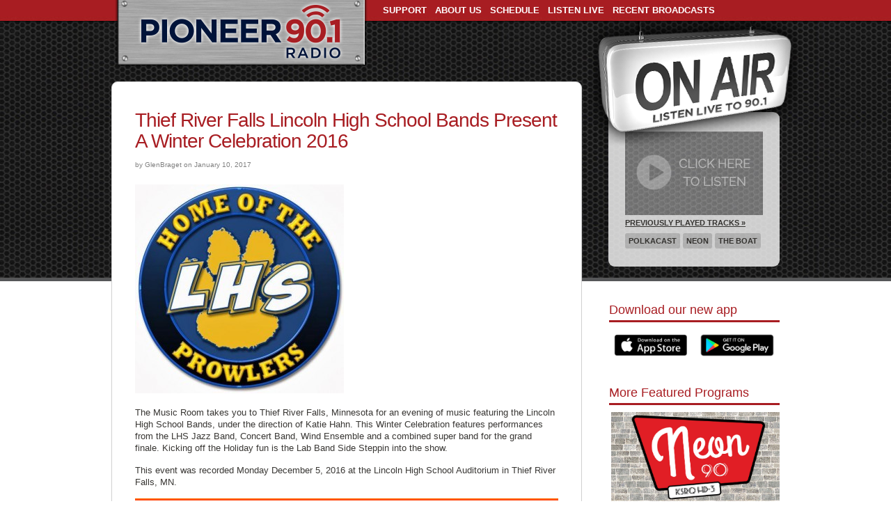

--- FILE ---
content_type: text/html; charset=UTF-8
request_url: https://www.radionorthland.org/musicroom/thief-river-falls-lincoln-high-school-bands-present-a-winter-celebration-2016/
body_size: 15730
content:



<!doctype html>
<!--[if lt IE 7 ]> <html lang="en" class="no-js ie6"> <![endif]-->
<!--[if IE 7 ]>    <html lang="en" class="no-js ie7"> <![endif]-->
<!--[if IE 8 ]>    <html lang="en" class="no-js ie8"> <![endif]-->
<!--[if IE 9 ]>    <html lang="en" class="no-js ie9"> <![endif]-->
<!--[if (gt IE 9)|!(IE)]><!--> <html lang="en" class="no-js"> <!--<![endif]-->
<head>
<meta charset="UTF-8">
	<meta http-equiv="X-UA-Compatible" content="IE=edge,chrome=1">

	<title>Pioneer 90.1 Radio &raquo; Thief River Falls Lincoln High School Bands Present A Winter Celebration 2016</title>	
	<meta name="generator" content="WordPress 6.5.7" /> <!-- leave this for stats please -->
	<meta name="viewport" content="width=device-width, initial-scale=1.0">
	
	<link rel="stylesheet" href="https://www.radionorthland.org/wp-content/themes/pioneer-mobile/style.css" type="text/css" media="screen" />
	<script src="https://www.radionorthland.org/wp-content/themes/pioneer-mobile/js/libs/modernizr-1.7.min.js"></script>
	<link rel="alternate" type="application/rss+xml" title="RSS 2.0" href="https://www.radionorthland.org/feed/" />
	<link rel="alternate" type="text/xml" title="RSS .92" href="https://www.radionorthland.org/feed/rss/" />
	<link rel="alternate" type="application/atom+xml" title="Atom 0.3" href="https://www.radionorthland.org/feed/atom/" />
	<!--<link rel="Shortcut Icon" href="https://www.radionorthland.org/wp-content/themes/pioneer-mobile/favicon.ico" type="image/x-icon" />	-->
	<link rel="pingback" href="https://www.radionorthland.org/xmlrpc.php" />
    	<link rel='archives' title='October 2024' href='https://www.radionorthland.org/2024/10/' />
	<link rel='archives' title='September 2024' href='https://www.radionorthland.org/2024/09/' />
	<link rel='archives' title='August 2024' href='https://www.radionorthland.org/2024/08/' />
	<link rel='archives' title='July 2024' href='https://www.radionorthland.org/2024/07/' />
	<link rel='archives' title='May 2024' href='https://www.radionorthland.org/2024/05/' />
	<link rel='archives' title='April 2024' href='https://www.radionorthland.org/2024/04/' />
	<link rel='archives' title='February 2024' href='https://www.radionorthland.org/2024/02/' />
	<link rel='archives' title='December 2023' href='https://www.radionorthland.org/2023/12/' />
	<link rel='archives' title='November 2023' href='https://www.radionorthland.org/2023/11/' />
	<link rel='archives' title='May 2023' href='https://www.radionorthland.org/2023/05/' />
	<link rel='archives' title='March 2023' href='https://www.radionorthland.org/2023/03/' />
	<link rel='archives' title='December 2022' href='https://www.radionorthland.org/2022/12/' />
	<link rel='archives' title='November 2022' href='https://www.radionorthland.org/2022/11/' />
	<link rel='archives' title='August 2022' href='https://www.radionorthland.org/2022/08/' />
	<link rel='archives' title='July 2022' href='https://www.radionorthland.org/2022/07/' />
	<link rel='archives' title='June 2022' href='https://www.radionorthland.org/2022/06/' />
	<link rel='archives' title='May 2022' href='https://www.radionorthland.org/2022/05/' />
	<link rel='archives' title='April 2022' href='https://www.radionorthland.org/2022/04/' />
	<link rel='archives' title='March 2022' href='https://www.radionorthland.org/2022/03/' />
	<link rel='archives' title='February 2022' href='https://www.radionorthland.org/2022/02/' />
	<link rel='archives' title='January 2022' href='https://www.radionorthland.org/2022/01/' />
	<link rel='archives' title='November 2021' href='https://www.radionorthland.org/2021/11/' />
	<link rel='archives' title='September 2021' href='https://www.radionorthland.org/2021/09/' />
	<link rel='archives' title='August 2021' href='https://www.radionorthland.org/2021/08/' />
	<link rel='archives' title='July 2021' href='https://www.radionorthland.org/2021/07/' />
	<link rel='archives' title='June 2021' href='https://www.radionorthland.org/2021/06/' />
	<link rel='archives' title='May 2021' href='https://www.radionorthland.org/2021/05/' />
	<link rel='archives' title='April 2021' href='https://www.radionorthland.org/2021/04/' />
	<link rel='archives' title='March 2021' href='https://www.radionorthland.org/2021/03/' />
	<link rel='archives' title='February 2021' href='https://www.radionorthland.org/2021/02/' />
	<link rel='archives' title='January 2021' href='https://www.radionorthland.org/2021/01/' />
	<link rel='archives' title='December 2020' href='https://www.radionorthland.org/2020/12/' />
	<link rel='archives' title='November 2020' href='https://www.radionorthland.org/2020/11/' />
	<link rel='archives' title='October 2020' href='https://www.radionorthland.org/2020/10/' />
	<link rel='archives' title='September 2020' href='https://www.radionorthland.org/2020/09/' />
	<link rel='archives' title='August 2020' href='https://www.radionorthland.org/2020/08/' />
	<link rel='archives' title='July 2020' href='https://www.radionorthland.org/2020/07/' />
	<link rel='archives' title='June 2020' href='https://www.radionorthland.org/2020/06/' />
	<link rel='archives' title='April 2020' href='https://www.radionorthland.org/2020/04/' />
	<link rel='archives' title='February 2020' href='https://www.radionorthland.org/2020/02/' />
	<link rel='archives' title='January 2020' href='https://www.radionorthland.org/2020/01/' />
	<link rel='archives' title='November 2019' href='https://www.radionorthland.org/2019/11/' />
	<link rel='archives' title='October 2019' href='https://www.radionorthland.org/2019/10/' />
	<link rel='archives' title='July 2019' href='https://www.radionorthland.org/2019/07/' />
	<link rel='archives' title='June 2019' href='https://www.radionorthland.org/2019/06/' />
	<link rel='archives' title='May 2019' href='https://www.radionorthland.org/2019/05/' />
	<link rel='archives' title='April 2019' href='https://www.radionorthland.org/2019/04/' />
	<link rel='archives' title='March 2019' href='https://www.radionorthland.org/2019/03/' />
	<link rel='archives' title='February 2019' href='https://www.radionorthland.org/2019/02/' />
	<link rel='archives' title='January 2019' href='https://www.radionorthland.org/2019/01/' />
	<link rel='archives' title='December 2018' href='https://www.radionorthland.org/2018/12/' />
	<link rel='archives' title='November 2018' href='https://www.radionorthland.org/2018/11/' />
	<link rel='archives' title='October 2018' href='https://www.radionorthland.org/2018/10/' />
	<link rel='archives' title='September 2018' href='https://www.radionorthland.org/2018/09/' />
	<link rel='archives' title='August 2018' href='https://www.radionorthland.org/2018/08/' />
	<link rel='archives' title='July 2018' href='https://www.radionorthland.org/2018/07/' />
	<link rel='archives' title='June 2018' href='https://www.radionorthland.org/2018/06/' />
	<link rel='archives' title='May 2018' href='https://www.radionorthland.org/2018/05/' />
	<link rel='archives' title='April 2018' href='https://www.radionorthland.org/2018/04/' />
	<link rel='archives' title='March 2018' href='https://www.radionorthland.org/2018/03/' />
	<link rel='archives' title='February 2018' href='https://www.radionorthland.org/2018/02/' />
	<link rel='archives' title='January 2018' href='https://www.radionorthland.org/2018/01/' />
	<link rel='archives' title='December 2017' href='https://www.radionorthland.org/2017/12/' />
	<link rel='archives' title='November 2017' href='https://www.radionorthland.org/2017/11/' />
	<link rel='archives' title='October 2017' href='https://www.radionorthland.org/2017/10/' />
	<link rel='archives' title='September 2017' href='https://www.radionorthland.org/2017/09/' />
	<link rel='archives' title='August 2017' href='https://www.radionorthland.org/2017/08/' />
	<link rel='archives' title='July 2017' href='https://www.radionorthland.org/2017/07/' />
	<link rel='archives' title='June 2017' href='https://www.radionorthland.org/2017/06/' />
	<link rel='archives' title='May 2017' href='https://www.radionorthland.org/2017/05/' />
	<link rel='archives' title='April 2017' href='https://www.radionorthland.org/2017/04/' />
	<link rel='archives' title='March 2017' href='https://www.radionorthland.org/2017/03/' />
	<link rel='archives' title='February 2017' href='https://www.radionorthland.org/2017/02/' />
	<link rel='archives' title='January 2017' href='https://www.radionorthland.org/2017/01/' />
	<link rel='archives' title='December 2016' href='https://www.radionorthland.org/2016/12/' />
	<link rel='archives' title='November 2016' href='https://www.radionorthland.org/2016/11/' />
	<link rel='archives' title='October 2016' href='https://www.radionorthland.org/2016/10/' />
	<link rel='archives' title='September 2016' href='https://www.radionorthland.org/2016/09/' />
	<link rel='archives' title='August 2016' href='https://www.radionorthland.org/2016/08/' />
	<link rel='archives' title='July 2016' href='https://www.radionorthland.org/2016/07/' />
	<link rel='archives' title='June 2016' href='https://www.radionorthland.org/2016/06/' />
	<link rel='archives' title='May 2016' href='https://www.radionorthland.org/2016/05/' />
	<link rel='archives' title='April 2016' href='https://www.radionorthland.org/2016/04/' />
	<link rel='archives' title='March 2016' href='https://www.radionorthland.org/2016/03/' />
	<link rel='archives' title='February 2016' href='https://www.radionorthland.org/2016/02/' />
	<link rel='archives' title='January 2016' href='https://www.radionorthland.org/2016/01/' />
	<link rel='archives' title='December 2015' href='https://www.radionorthland.org/2015/12/' />
	<link rel='archives' title='November 2015' href='https://www.radionorthland.org/2015/11/' />
	<link rel='archives' title='October 2015' href='https://www.radionorthland.org/2015/10/' />
	<link rel='archives' title='September 2015' href='https://www.radionorthland.org/2015/09/' />
	<link rel='archives' title='August 2015' href='https://www.radionorthland.org/2015/08/' />
	<link rel='archives' title='July 2015' href='https://www.radionorthland.org/2015/07/' />
	<link rel='archives' title='June 2015' href='https://www.radionorthland.org/2015/06/' />
	<link rel='archives' title='May 2015' href='https://www.radionorthland.org/2015/05/' />
	<link rel='archives' title='April 2015' href='https://www.radionorthland.org/2015/04/' />
	<link rel='archives' title='March 2015' href='https://www.radionorthland.org/2015/03/' />
	<link rel='archives' title='February 2015' href='https://www.radionorthland.org/2015/02/' />
	<link rel='archives' title='January 2015' href='https://www.radionorthland.org/2015/01/' />
	<link rel='archives' title='December 2014' href='https://www.radionorthland.org/2014/12/' />
	<link rel='archives' title='November 2014' href='https://www.radionorthland.org/2014/11/' />
	<link rel='archives' title='October 2014' href='https://www.radionorthland.org/2014/10/' />
	<link rel='archives' title='September 2014' href='https://www.radionorthland.org/2014/09/' />
	<link rel='archives' title='August 2014' href='https://www.radionorthland.org/2014/08/' />
	<link rel='archives' title='July 2014' href='https://www.radionorthland.org/2014/07/' />
	<link rel='archives' title='June 2014' href='https://www.radionorthland.org/2014/06/' />
	<link rel='archives' title='May 2014' href='https://www.radionorthland.org/2014/05/' />
	<link rel='archives' title='April 2014' href='https://www.radionorthland.org/2014/04/' />
	<link rel='archives' title='March 2014' href='https://www.radionorthland.org/2014/03/' />
	<link rel='archives' title='February 2014' href='https://www.radionorthland.org/2014/02/' />
	<link rel='archives' title='January 2014' href='https://www.radionorthland.org/2014/01/' />
	<link rel='archives' title='December 2013' href='https://www.radionorthland.org/2013/12/' />
	<link rel='archives' title='November 2013' href='https://www.radionorthland.org/2013/11/' />
	<link rel='archives' title='October 2013' href='https://www.radionorthland.org/2013/10/' />
	<link rel='archives' title='September 2013' href='https://www.radionorthland.org/2013/09/' />
	<link rel='archives' title='August 2013' href='https://www.radionorthland.org/2013/08/' />
	<link rel='archives' title='July 2013' href='https://www.radionorthland.org/2013/07/' />
	<link rel='archives' title='June 2013' href='https://www.radionorthland.org/2013/06/' />
	<link rel='archives' title='May 2013' href='https://www.radionorthland.org/2013/05/' />
	<link rel='archives' title='April 2013' href='https://www.radionorthland.org/2013/04/' />
	<link rel='archives' title='March 2013' href='https://www.radionorthland.org/2013/03/' />
	<link rel='archives' title='February 2013' href='https://www.radionorthland.org/2013/02/' />
	<link rel='archives' title='January 2013' href='https://www.radionorthland.org/2013/01/' />
	<link rel='archives' title='December 2012' href='https://www.radionorthland.org/2012/12/' />
	<link rel='archives' title='November 2012' href='https://www.radionorthland.org/2012/11/' />
	<link rel='archives' title='October 2012' href='https://www.radionorthland.org/2012/10/' />
	<link rel='archives' title='September 2012' href='https://www.radionorthland.org/2012/09/' />
	<link rel='archives' title='August 2012' href='https://www.radionorthland.org/2012/08/' />
	<link rel='archives' title='July 2012' href='https://www.radionorthland.org/2012/07/' />
	<link rel='archives' title='June 2012' href='https://www.radionorthland.org/2012/06/' />
	<link rel='archives' title='May 2012' href='https://www.radionorthland.org/2012/05/' />
	<link rel='archives' title='April 2012' href='https://www.radionorthland.org/2012/04/' />
	<link rel='archives' title='March 2012' href='https://www.radionorthland.org/2012/03/' />
	<link rel='archives' title='February 2012' href='https://www.radionorthland.org/2012/02/' />
	<link rel='archives' title='January 2012' href='https://www.radionorthland.org/2012/01/' />
	<link rel='archives' title='December 2011' href='https://www.radionorthland.org/2011/12/' />
	<link rel='archives' title='November 2011' href='https://www.radionorthland.org/2011/11/' />
	<link rel='archives' title='October 2011' href='https://www.radionorthland.org/2011/10/' />
	<link rel='archives' title='September 2011' href='https://www.radionorthland.org/2011/09/' />
	<link rel='archives' title='August 2011' href='https://www.radionorthland.org/2011/08/' />
	<link rel='archives' title='June 2011' href='https://www.radionorthland.org/2011/06/' />
	<link rel='archives' title='April 2011' href='https://www.radionorthland.org/2011/04/' />
	<link rel='archives' title='December 2010' href='https://www.radionorthland.org/2010/12/' />
	<link rel='archives' title='June 2010' href='https://www.radionorthland.org/2010/06/' />
	<link rel='archives' title='May 2010' href='https://www.radionorthland.org/2010/05/' />
	<link rel='archives' title='December 2009' href='https://www.radionorthland.org/2009/12/' />
    
    <!--<script src="https://ajax.googleapis.com/ajax/libs/jquery/1.9.1/jquery.min.js"></script>
    <link rel="stylesheet" href="https://www.jacklmoore.com/colorbox/example1/colorbox.css" />
<link rel="stylesheet" href="https://www.radionorthland.org/popup/css/screen.css" />
<script src="https://www.jacklmoore.com/colorbox/jquery.colorbox.js"></script>
<script src="https://www.radionorthland.org/popup/js/popup2.js">-->

	<meta name='robots' content='max-image-preview:large' />
<link rel='dns-prefetch' href='//www.radionorthland.org' />
<link rel="alternate" type="application/rss+xml" title="Pioneer 90.1 Radio &raquo; Thief River Falls Lincoln High School Bands Present A Winter Celebration 2016 Comments Feed" href="https://www.radionorthland.org/musicroom/thief-river-falls-lincoln-high-school-bands-present-a-winter-celebration-2016/feed/" />
		<!-- This site uses the Google Analytics by MonsterInsights plugin v9.11.1 - Using Analytics tracking - https://www.monsterinsights.com/ -->
							<script src="//www.googletagmanager.com/gtag/js?id=G-2J24F9MXV7"  data-cfasync="false" data-wpfc-render="false" type="text/javascript" async></script>
			<script data-cfasync="false" data-wpfc-render="false" type="text/javascript">
				var mi_version = '9.11.1';
				var mi_track_user = true;
				var mi_no_track_reason = '';
								var MonsterInsightsDefaultLocations = {"page_location":"https:\/\/www.radionorthland.org\/musicroom\/thief-river-falls-lincoln-high-school-bands-present-a-winter-celebration-2016\/"};
								if ( typeof MonsterInsightsPrivacyGuardFilter === 'function' ) {
					var MonsterInsightsLocations = (typeof MonsterInsightsExcludeQuery === 'object') ? MonsterInsightsPrivacyGuardFilter( MonsterInsightsExcludeQuery ) : MonsterInsightsPrivacyGuardFilter( MonsterInsightsDefaultLocations );
				} else {
					var MonsterInsightsLocations = (typeof MonsterInsightsExcludeQuery === 'object') ? MonsterInsightsExcludeQuery : MonsterInsightsDefaultLocations;
				}

								var disableStrs = [
										'ga-disable-G-2J24F9MXV7',
									];

				/* Function to detect opted out users */
				function __gtagTrackerIsOptedOut() {
					for (var index = 0; index < disableStrs.length; index++) {
						if (document.cookie.indexOf(disableStrs[index] + '=true') > -1) {
							return true;
						}
					}

					return false;
				}

				/* Disable tracking if the opt-out cookie exists. */
				if (__gtagTrackerIsOptedOut()) {
					for (var index = 0; index < disableStrs.length; index++) {
						window[disableStrs[index]] = true;
					}
				}

				/* Opt-out function */
				function __gtagTrackerOptout() {
					for (var index = 0; index < disableStrs.length; index++) {
						document.cookie = disableStrs[index] + '=true; expires=Thu, 31 Dec 2099 23:59:59 UTC; path=/';
						window[disableStrs[index]] = true;
					}
				}

				if ('undefined' === typeof gaOptout) {
					function gaOptout() {
						__gtagTrackerOptout();
					}
				}
								window.dataLayer = window.dataLayer || [];

				window.MonsterInsightsDualTracker = {
					helpers: {},
					trackers: {},
				};
				if (mi_track_user) {
					function __gtagDataLayer() {
						dataLayer.push(arguments);
					}

					function __gtagTracker(type, name, parameters) {
						if (!parameters) {
							parameters = {};
						}

						if (parameters.send_to) {
							__gtagDataLayer.apply(null, arguments);
							return;
						}

						if (type === 'event') {
														parameters.send_to = monsterinsights_frontend.v4_id;
							var hookName = name;
							if (typeof parameters['event_category'] !== 'undefined') {
								hookName = parameters['event_category'] + ':' + name;
							}

							if (typeof MonsterInsightsDualTracker.trackers[hookName] !== 'undefined') {
								MonsterInsightsDualTracker.trackers[hookName](parameters);
							} else {
								__gtagDataLayer('event', name, parameters);
							}
							
						} else {
							__gtagDataLayer.apply(null, arguments);
						}
					}

					__gtagTracker('js', new Date());
					__gtagTracker('set', {
						'developer_id.dZGIzZG': true,
											});
					if ( MonsterInsightsLocations.page_location ) {
						__gtagTracker('set', MonsterInsightsLocations);
					}
										__gtagTracker('config', 'G-2J24F9MXV7', {"forceSSL":"true","link_attribution":"true"} );
										window.gtag = __gtagTracker;										(function () {
						/* https://developers.google.com/analytics/devguides/collection/analyticsjs/ */
						/* ga and __gaTracker compatibility shim. */
						var noopfn = function () {
							return null;
						};
						var newtracker = function () {
							return new Tracker();
						};
						var Tracker = function () {
							return null;
						};
						var p = Tracker.prototype;
						p.get = noopfn;
						p.set = noopfn;
						p.send = function () {
							var args = Array.prototype.slice.call(arguments);
							args.unshift('send');
							__gaTracker.apply(null, args);
						};
						var __gaTracker = function () {
							var len = arguments.length;
							if (len === 0) {
								return;
							}
							var f = arguments[len - 1];
							if (typeof f !== 'object' || f === null || typeof f.hitCallback !== 'function') {
								if ('send' === arguments[0]) {
									var hitConverted, hitObject = false, action;
									if ('event' === arguments[1]) {
										if ('undefined' !== typeof arguments[3]) {
											hitObject = {
												'eventAction': arguments[3],
												'eventCategory': arguments[2],
												'eventLabel': arguments[4],
												'value': arguments[5] ? arguments[5] : 1,
											}
										}
									}
									if ('pageview' === arguments[1]) {
										if ('undefined' !== typeof arguments[2]) {
											hitObject = {
												'eventAction': 'page_view',
												'page_path': arguments[2],
											}
										}
									}
									if (typeof arguments[2] === 'object') {
										hitObject = arguments[2];
									}
									if (typeof arguments[5] === 'object') {
										Object.assign(hitObject, arguments[5]);
									}
									if ('undefined' !== typeof arguments[1].hitType) {
										hitObject = arguments[1];
										if ('pageview' === hitObject.hitType) {
											hitObject.eventAction = 'page_view';
										}
									}
									if (hitObject) {
										action = 'timing' === arguments[1].hitType ? 'timing_complete' : hitObject.eventAction;
										hitConverted = mapArgs(hitObject);
										__gtagTracker('event', action, hitConverted);
									}
								}
								return;
							}

							function mapArgs(args) {
								var arg, hit = {};
								var gaMap = {
									'eventCategory': 'event_category',
									'eventAction': 'event_action',
									'eventLabel': 'event_label',
									'eventValue': 'event_value',
									'nonInteraction': 'non_interaction',
									'timingCategory': 'event_category',
									'timingVar': 'name',
									'timingValue': 'value',
									'timingLabel': 'event_label',
									'page': 'page_path',
									'location': 'page_location',
									'title': 'page_title',
									'referrer' : 'page_referrer',
								};
								for (arg in args) {
																		if (!(!args.hasOwnProperty(arg) || !gaMap.hasOwnProperty(arg))) {
										hit[gaMap[arg]] = args[arg];
									} else {
										hit[arg] = args[arg];
									}
								}
								return hit;
							}

							try {
								f.hitCallback();
							} catch (ex) {
							}
						};
						__gaTracker.create = newtracker;
						__gaTracker.getByName = newtracker;
						__gaTracker.getAll = function () {
							return [];
						};
						__gaTracker.remove = noopfn;
						__gaTracker.loaded = true;
						window['__gaTracker'] = __gaTracker;
					})();
									} else {
										console.log("");
					(function () {
						function __gtagTracker() {
							return null;
						}

						window['__gtagTracker'] = __gtagTracker;
						window['gtag'] = __gtagTracker;
					})();
									}
			</script>
							<!-- / Google Analytics by MonsterInsights -->
		<script type="text/javascript">
/* <![CDATA[ */
window._wpemojiSettings = {"baseUrl":"https:\/\/s.w.org\/images\/core\/emoji\/15.0.3\/72x72\/","ext":".png","svgUrl":"https:\/\/s.w.org\/images\/core\/emoji\/15.0.3\/svg\/","svgExt":".svg","source":{"concatemoji":"https:\/\/www.radionorthland.org\/wp-includes\/js\/wp-emoji-release.min.js?ver=6.5.7"}};
/*! This file is auto-generated */
!function(i,n){var o,s,e;function c(e){try{var t={supportTests:e,timestamp:(new Date).valueOf()};sessionStorage.setItem(o,JSON.stringify(t))}catch(e){}}function p(e,t,n){e.clearRect(0,0,e.canvas.width,e.canvas.height),e.fillText(t,0,0);var t=new Uint32Array(e.getImageData(0,0,e.canvas.width,e.canvas.height).data),r=(e.clearRect(0,0,e.canvas.width,e.canvas.height),e.fillText(n,0,0),new Uint32Array(e.getImageData(0,0,e.canvas.width,e.canvas.height).data));return t.every(function(e,t){return e===r[t]})}function u(e,t,n){switch(t){case"flag":return n(e,"\ud83c\udff3\ufe0f\u200d\u26a7\ufe0f","\ud83c\udff3\ufe0f\u200b\u26a7\ufe0f")?!1:!n(e,"\ud83c\uddfa\ud83c\uddf3","\ud83c\uddfa\u200b\ud83c\uddf3")&&!n(e,"\ud83c\udff4\udb40\udc67\udb40\udc62\udb40\udc65\udb40\udc6e\udb40\udc67\udb40\udc7f","\ud83c\udff4\u200b\udb40\udc67\u200b\udb40\udc62\u200b\udb40\udc65\u200b\udb40\udc6e\u200b\udb40\udc67\u200b\udb40\udc7f");case"emoji":return!n(e,"\ud83d\udc26\u200d\u2b1b","\ud83d\udc26\u200b\u2b1b")}return!1}function f(e,t,n){var r="undefined"!=typeof WorkerGlobalScope&&self instanceof WorkerGlobalScope?new OffscreenCanvas(300,150):i.createElement("canvas"),a=r.getContext("2d",{willReadFrequently:!0}),o=(a.textBaseline="top",a.font="600 32px Arial",{});return e.forEach(function(e){o[e]=t(a,e,n)}),o}function t(e){var t=i.createElement("script");t.src=e,t.defer=!0,i.head.appendChild(t)}"undefined"!=typeof Promise&&(o="wpEmojiSettingsSupports",s=["flag","emoji"],n.supports={everything:!0,everythingExceptFlag:!0},e=new Promise(function(e){i.addEventListener("DOMContentLoaded",e,{once:!0})}),new Promise(function(t){var n=function(){try{var e=JSON.parse(sessionStorage.getItem(o));if("object"==typeof e&&"number"==typeof e.timestamp&&(new Date).valueOf()<e.timestamp+604800&&"object"==typeof e.supportTests)return e.supportTests}catch(e){}return null}();if(!n){if("undefined"!=typeof Worker&&"undefined"!=typeof OffscreenCanvas&&"undefined"!=typeof URL&&URL.createObjectURL&&"undefined"!=typeof Blob)try{var e="postMessage("+f.toString()+"("+[JSON.stringify(s),u.toString(),p.toString()].join(",")+"));",r=new Blob([e],{type:"text/javascript"}),a=new Worker(URL.createObjectURL(r),{name:"wpTestEmojiSupports"});return void(a.onmessage=function(e){c(n=e.data),a.terminate(),t(n)})}catch(e){}c(n=f(s,u,p))}t(n)}).then(function(e){for(var t in e)n.supports[t]=e[t],n.supports.everything=n.supports.everything&&n.supports[t],"flag"!==t&&(n.supports.everythingExceptFlag=n.supports.everythingExceptFlag&&n.supports[t]);n.supports.everythingExceptFlag=n.supports.everythingExceptFlag&&!n.supports.flag,n.DOMReady=!1,n.readyCallback=function(){n.DOMReady=!0}}).then(function(){return e}).then(function(){var e;n.supports.everything||(n.readyCallback(),(e=n.source||{}).concatemoji?t(e.concatemoji):e.wpemoji&&e.twemoji&&(t(e.twemoji),t(e.wpemoji)))}))}((window,document),window._wpemojiSettings);
/* ]]> */
</script>
<style id='wp-emoji-styles-inline-css' type='text/css'>

	img.wp-smiley, img.emoji {
		display: inline !important;
		border: none !important;
		box-shadow: none !important;
		height: 1em !important;
		width: 1em !important;
		margin: 0 0.07em !important;
		vertical-align: -0.1em !important;
		background: none !important;
		padding: 0 !important;
	}
</style>
<link rel='stylesheet' id='wp-block-library-css' href='https://www.radionorthland.org/wp-includes/css/dist/block-library/style.min.css?ver=6.5.7' type='text/css' media='all' />
<style id='classic-theme-styles-inline-css' type='text/css'>
/*! This file is auto-generated */
.wp-block-button__link{color:#fff;background-color:#32373c;border-radius:9999px;box-shadow:none;text-decoration:none;padding:calc(.667em + 2px) calc(1.333em + 2px);font-size:1.125em}.wp-block-file__button{background:#32373c;color:#fff;text-decoration:none}
</style>
<style id='global-styles-inline-css' type='text/css'>
body{--wp--preset--color--black: #000000;--wp--preset--color--cyan-bluish-gray: #abb8c3;--wp--preset--color--white: #ffffff;--wp--preset--color--pale-pink: #f78da7;--wp--preset--color--vivid-red: #cf2e2e;--wp--preset--color--luminous-vivid-orange: #ff6900;--wp--preset--color--luminous-vivid-amber: #fcb900;--wp--preset--color--light-green-cyan: #7bdcb5;--wp--preset--color--vivid-green-cyan: #00d084;--wp--preset--color--pale-cyan-blue: #8ed1fc;--wp--preset--color--vivid-cyan-blue: #0693e3;--wp--preset--color--vivid-purple: #9b51e0;--wp--preset--gradient--vivid-cyan-blue-to-vivid-purple: linear-gradient(135deg,rgba(6,147,227,1) 0%,rgb(155,81,224) 100%);--wp--preset--gradient--light-green-cyan-to-vivid-green-cyan: linear-gradient(135deg,rgb(122,220,180) 0%,rgb(0,208,130) 100%);--wp--preset--gradient--luminous-vivid-amber-to-luminous-vivid-orange: linear-gradient(135deg,rgba(252,185,0,1) 0%,rgba(255,105,0,1) 100%);--wp--preset--gradient--luminous-vivid-orange-to-vivid-red: linear-gradient(135deg,rgba(255,105,0,1) 0%,rgb(207,46,46) 100%);--wp--preset--gradient--very-light-gray-to-cyan-bluish-gray: linear-gradient(135deg,rgb(238,238,238) 0%,rgb(169,184,195) 100%);--wp--preset--gradient--cool-to-warm-spectrum: linear-gradient(135deg,rgb(74,234,220) 0%,rgb(151,120,209) 20%,rgb(207,42,186) 40%,rgb(238,44,130) 60%,rgb(251,105,98) 80%,rgb(254,248,76) 100%);--wp--preset--gradient--blush-light-purple: linear-gradient(135deg,rgb(255,206,236) 0%,rgb(152,150,240) 100%);--wp--preset--gradient--blush-bordeaux: linear-gradient(135deg,rgb(254,205,165) 0%,rgb(254,45,45) 50%,rgb(107,0,62) 100%);--wp--preset--gradient--luminous-dusk: linear-gradient(135deg,rgb(255,203,112) 0%,rgb(199,81,192) 50%,rgb(65,88,208) 100%);--wp--preset--gradient--pale-ocean: linear-gradient(135deg,rgb(255,245,203) 0%,rgb(182,227,212) 50%,rgb(51,167,181) 100%);--wp--preset--gradient--electric-grass: linear-gradient(135deg,rgb(202,248,128) 0%,rgb(113,206,126) 100%);--wp--preset--gradient--midnight: linear-gradient(135deg,rgb(2,3,129) 0%,rgb(40,116,252) 100%);--wp--preset--font-size--small: 13px;--wp--preset--font-size--medium: 20px;--wp--preset--font-size--large: 36px;--wp--preset--font-size--x-large: 42px;--wp--preset--spacing--20: 0.44rem;--wp--preset--spacing--30: 0.67rem;--wp--preset--spacing--40: 1rem;--wp--preset--spacing--50: 1.5rem;--wp--preset--spacing--60: 2.25rem;--wp--preset--spacing--70: 3.38rem;--wp--preset--spacing--80: 5.06rem;--wp--preset--shadow--natural: 6px 6px 9px rgba(0, 0, 0, 0.2);--wp--preset--shadow--deep: 12px 12px 50px rgba(0, 0, 0, 0.4);--wp--preset--shadow--sharp: 6px 6px 0px rgba(0, 0, 0, 0.2);--wp--preset--shadow--outlined: 6px 6px 0px -3px rgba(255, 255, 255, 1), 6px 6px rgba(0, 0, 0, 1);--wp--preset--shadow--crisp: 6px 6px 0px rgba(0, 0, 0, 1);}:where(.is-layout-flex){gap: 0.5em;}:where(.is-layout-grid){gap: 0.5em;}body .is-layout-flex{display: flex;}body .is-layout-flex{flex-wrap: wrap;align-items: center;}body .is-layout-flex > *{margin: 0;}body .is-layout-grid{display: grid;}body .is-layout-grid > *{margin: 0;}:where(.wp-block-columns.is-layout-flex){gap: 2em;}:where(.wp-block-columns.is-layout-grid){gap: 2em;}:where(.wp-block-post-template.is-layout-flex){gap: 1.25em;}:where(.wp-block-post-template.is-layout-grid){gap: 1.25em;}.has-black-color{color: var(--wp--preset--color--black) !important;}.has-cyan-bluish-gray-color{color: var(--wp--preset--color--cyan-bluish-gray) !important;}.has-white-color{color: var(--wp--preset--color--white) !important;}.has-pale-pink-color{color: var(--wp--preset--color--pale-pink) !important;}.has-vivid-red-color{color: var(--wp--preset--color--vivid-red) !important;}.has-luminous-vivid-orange-color{color: var(--wp--preset--color--luminous-vivid-orange) !important;}.has-luminous-vivid-amber-color{color: var(--wp--preset--color--luminous-vivid-amber) !important;}.has-light-green-cyan-color{color: var(--wp--preset--color--light-green-cyan) !important;}.has-vivid-green-cyan-color{color: var(--wp--preset--color--vivid-green-cyan) !important;}.has-pale-cyan-blue-color{color: var(--wp--preset--color--pale-cyan-blue) !important;}.has-vivid-cyan-blue-color{color: var(--wp--preset--color--vivid-cyan-blue) !important;}.has-vivid-purple-color{color: var(--wp--preset--color--vivid-purple) !important;}.has-black-background-color{background-color: var(--wp--preset--color--black) !important;}.has-cyan-bluish-gray-background-color{background-color: var(--wp--preset--color--cyan-bluish-gray) !important;}.has-white-background-color{background-color: var(--wp--preset--color--white) !important;}.has-pale-pink-background-color{background-color: var(--wp--preset--color--pale-pink) !important;}.has-vivid-red-background-color{background-color: var(--wp--preset--color--vivid-red) !important;}.has-luminous-vivid-orange-background-color{background-color: var(--wp--preset--color--luminous-vivid-orange) !important;}.has-luminous-vivid-amber-background-color{background-color: var(--wp--preset--color--luminous-vivid-amber) !important;}.has-light-green-cyan-background-color{background-color: var(--wp--preset--color--light-green-cyan) !important;}.has-vivid-green-cyan-background-color{background-color: var(--wp--preset--color--vivid-green-cyan) !important;}.has-pale-cyan-blue-background-color{background-color: var(--wp--preset--color--pale-cyan-blue) !important;}.has-vivid-cyan-blue-background-color{background-color: var(--wp--preset--color--vivid-cyan-blue) !important;}.has-vivid-purple-background-color{background-color: var(--wp--preset--color--vivid-purple) !important;}.has-black-border-color{border-color: var(--wp--preset--color--black) !important;}.has-cyan-bluish-gray-border-color{border-color: var(--wp--preset--color--cyan-bluish-gray) !important;}.has-white-border-color{border-color: var(--wp--preset--color--white) !important;}.has-pale-pink-border-color{border-color: var(--wp--preset--color--pale-pink) !important;}.has-vivid-red-border-color{border-color: var(--wp--preset--color--vivid-red) !important;}.has-luminous-vivid-orange-border-color{border-color: var(--wp--preset--color--luminous-vivid-orange) !important;}.has-luminous-vivid-amber-border-color{border-color: var(--wp--preset--color--luminous-vivid-amber) !important;}.has-light-green-cyan-border-color{border-color: var(--wp--preset--color--light-green-cyan) !important;}.has-vivid-green-cyan-border-color{border-color: var(--wp--preset--color--vivid-green-cyan) !important;}.has-pale-cyan-blue-border-color{border-color: var(--wp--preset--color--pale-cyan-blue) !important;}.has-vivid-cyan-blue-border-color{border-color: var(--wp--preset--color--vivid-cyan-blue) !important;}.has-vivid-purple-border-color{border-color: var(--wp--preset--color--vivid-purple) !important;}.has-vivid-cyan-blue-to-vivid-purple-gradient-background{background: var(--wp--preset--gradient--vivid-cyan-blue-to-vivid-purple) !important;}.has-light-green-cyan-to-vivid-green-cyan-gradient-background{background: var(--wp--preset--gradient--light-green-cyan-to-vivid-green-cyan) !important;}.has-luminous-vivid-amber-to-luminous-vivid-orange-gradient-background{background: var(--wp--preset--gradient--luminous-vivid-amber-to-luminous-vivid-orange) !important;}.has-luminous-vivid-orange-to-vivid-red-gradient-background{background: var(--wp--preset--gradient--luminous-vivid-orange-to-vivid-red) !important;}.has-very-light-gray-to-cyan-bluish-gray-gradient-background{background: var(--wp--preset--gradient--very-light-gray-to-cyan-bluish-gray) !important;}.has-cool-to-warm-spectrum-gradient-background{background: var(--wp--preset--gradient--cool-to-warm-spectrum) !important;}.has-blush-light-purple-gradient-background{background: var(--wp--preset--gradient--blush-light-purple) !important;}.has-blush-bordeaux-gradient-background{background: var(--wp--preset--gradient--blush-bordeaux) !important;}.has-luminous-dusk-gradient-background{background: var(--wp--preset--gradient--luminous-dusk) !important;}.has-pale-ocean-gradient-background{background: var(--wp--preset--gradient--pale-ocean) !important;}.has-electric-grass-gradient-background{background: var(--wp--preset--gradient--electric-grass) !important;}.has-midnight-gradient-background{background: var(--wp--preset--gradient--midnight) !important;}.has-small-font-size{font-size: var(--wp--preset--font-size--small) !important;}.has-medium-font-size{font-size: var(--wp--preset--font-size--medium) !important;}.has-large-font-size{font-size: var(--wp--preset--font-size--large) !important;}.has-x-large-font-size{font-size: var(--wp--preset--font-size--x-large) !important;}
.wp-block-navigation a:where(:not(.wp-element-button)){color: inherit;}
:where(.wp-block-post-template.is-layout-flex){gap: 1.25em;}:where(.wp-block-post-template.is-layout-grid){gap: 1.25em;}
:where(.wp-block-columns.is-layout-flex){gap: 2em;}:where(.wp-block-columns.is-layout-grid){gap: 2em;}
.wp-block-pullquote{font-size: 1.5em;line-height: 1.6;}
</style>
<link rel='stylesheet' id='contact-form-7-css' href='https://www.radionorthland.org/wp-content/plugins/contact-form-7/includes/css/styles.css?ver=5.9.4' type='text/css' media='all' />
<script type="text/javascript" src="https://www.radionorthland.org/wp-includes/js/jquery/jquery.min.js?ver=3.7.1" id="jquery-core-js"></script>
<script type="text/javascript" src="https://www.radionorthland.org/wp-includes/js/jquery/jquery-migrate.min.js?ver=3.4.1" id="jquery-migrate-js"></script>
<script type="text/javascript" src="https://www.radionorthland.org/wp-content/plugins/google-analytics-premium/assets/js/frontend-gtag.min.js?ver=9.11.1" id="monsterinsights-frontend-script-js" async="async" data-wp-strategy="async"></script>
<script data-cfasync="false" data-wpfc-render="false" type="text/javascript" id='monsterinsights-frontend-script-js-extra'>/* <![CDATA[ */
var monsterinsights_frontend = {"js_events_tracking":"true","download_extensions":"doc,pdf,ppt,zip,xls,docx,pptx,xlsx","inbound_paths":"[{\"path\":\"\\\/go\\\/\",\"label\":\"affiliate\"},{\"path\":\"\\\/recommend\\\/\",\"label\":\"affiliate\"}]","home_url":"https:\/\/www.radionorthland.org","hash_tracking":"false","v4_id":"G-2J24F9MXV7"};/* ]]> */
</script>
<link rel="https://api.w.org/" href="https://www.radionorthland.org/wp-json/" /><link rel="alternate" type="application/json" href="https://www.radionorthland.org/wp-json/wp/v2/posts/7902" /><link rel="EditURI" type="application/rsd+xml" title="RSD" href="https://www.radionorthland.org/xmlrpc.php?rsd" />
<meta name="generator" content="WordPress 6.5.7" />
<link rel="canonical" href="https://www.radionorthland.org/musicroom/thief-river-falls-lincoln-high-school-bands-present-a-winter-celebration-2016/" />
<link rel='shortlink' href='https://www.radionorthland.org/?p=7902' />
<link rel="alternate" type="application/json+oembed" href="https://www.radionorthland.org/wp-json/oembed/1.0/embed?url=https%3A%2F%2Fwww.radionorthland.org%2Fmusicroom%2Fthief-river-falls-lincoln-high-school-bands-present-a-winter-celebration-2016%2F" />
<link rel="alternate" type="text/xml+oembed" href="https://www.radionorthland.org/wp-json/oembed/1.0/embed?url=https%3A%2F%2Fwww.radionorthland.org%2Fmusicroom%2Fthief-river-falls-lincoln-high-school-bands-present-a-winter-celebration-2016%2F&#038;format=xml" />
 
	
	<script type="text/javascript">

  var _gaq = _gaq || [];
  _gaq.push(['_setAccount', 'UA-25607986-1']);
  _gaq.push(['_trackPageview']);

  (function() {
    var ga = document.createElement('script'); ga.type = 'text/javascript'; ga.async = true;
    ga.src = ('https:' == document.location.protocol ? 'https://ssl' : 'https://www') + '.google-analytics.com/ga.js';
    var s = document.getElementsByTagName('script')[0]; s.parentNode.insertBefore(ga, s);
  })();

</script>

</head>

<body class="post-template-default single single-post postid-7902 single-format-standard" >

<div id="fb-root"></div>
<script>(function(d, s, id) {
  var js, fjs = d.getElementsByTagName(s)[0];
  if (d.getElementById(id)) return;
  js = d.createElement(s); js.id = id;
  js.src = "//connect.facebook.net/en_US/sdk.js#xfbml=1&version=v2.10&appId=249251171786266";
  fjs.parentNode.insertBefore(js, fjs);
}(document, 'script', 'facebook-jssdk'));</script>

		
<section class="wrap">
	<header id="header"> 
		<h1><a href="/">Pioneer 90.1 Radio</a></h1>
		
				
				
				
		<nav id="navigation"><section id="access" role="navigation">
          <div id="toggle"><img src="https://www.radionorthland.org/wp-content/themes/pioneer-mobile/images/menu.png" alt="Show" /></div>
<div id="popout"><div class="menu-header"><ul id="menu-main-navigation" class="menu"><li id="menu-item-3957" class="menu-item menu-item-type-custom menu-item-object-custom menu-item-has-children menu-item-3957"><a href="#">Support</a>
<ul class="sub-menu">
	<li id="menu-item-3983" class="menu-item menu-item-type-custom menu-item-object-custom menu-item-3983"><a href="https://www.radionorthland.org/wp-content/uploads/2021/05/2021-Donation-Form-3.pdf">Donate by Check</a></li>
	<li id="menu-item-3956" class="menu-item menu-item-type-post_type menu-item-object-page menu-item-3956"><a href="https://www.radionorthland.org/support/">Donate with Your Credit Card</a></li>
	<li id="menu-item-2044" class="menu-item menu-item-type-custom menu-item-object-custom menu-item-2044"><a href="https://www.radionorthland.org/wp-content/uploads/2013/05/Pioneer-90.1-Cover-Page.pdf">Business Underwriting</a></li>
	<li id="menu-item-2046" class="menu-item menu-item-type-custom menu-item-object-custom menu-item-2046"><a href="https://www.radionorthland.org/wp-content/uploads/2013/05/Pioneer-90.1-Underwriting-Overview.pdf">Underwriting Options</a></li>
</ul>
</li>
<li id="menu-item-3963" class="menu-item menu-item-type-custom menu-item-object-custom menu-item-has-children menu-item-3963"><a href="#">About Us</a>
<ul class="sub-menu">
	<li id="menu-item-84" class="menu-item menu-item-type-post_type menu-item-object-page menu-item-84"><a href="https://www.radionorthland.org/associations/">Associations</a></li>
	<li id="menu-item-1108" class="menu-item menu-item-type-post_type menu-item-object-page menu-item-1108"><a href="https://www.radionorthland.org/contact/">Contact</a></li>
	<li id="menu-item-1096" class="menu-item menu-item-type-custom menu-item-object-custom menu-item-1096"><a href="https://www.radionorthland.org/wp-content/uploads/2012/02/KSRQ-FM-Coverage-Map-3.pdf">Coverage Map</a></li>
	<li id="menu-item-4896" class="menu-item menu-item-type-custom menu-item-object-custom menu-item-has-children menu-item-4896"><a href="#">CPB Documentation</a>
	<ul class="sub-menu">
		<li id="menu-item-5951" class="menu-item menu-item-type-post_type menu-item-object-page menu-item-5951"><a href="https://www.radionorthland.org/station-seniorexecutive-management/">Station Senior/Executive Management</a></li>
		<li id="menu-item-5954" class="menu-item menu-item-type-post_type menu-item-object-page menu-item-5954"><a href="https://www.radionorthland.org/board-of-directors/">Board of Directors</a></li>
		<li id="menu-item-5957" class="menu-item menu-item-type-post_type menu-item-object-page menu-item-5957"><a href="https://www.radionorthland.org/community-advisory-board-members/">Pioneer Community Radio Board of Directors</a></li>
		<li id="menu-item-6444" class="menu-item menu-item-type-post_type menu-item-object-page menu-item-6444"><a href="https://www.radionorthland.org/annual-financial-reports/">Audited Financial Report &#038; Financial Summary Report</a></li>
		<li id="menu-item-10114" class="menu-item menu-item-type-post_type menu-item-object-page menu-item-10114"><a href="https://www.radionorthland.org/fy-2019-cpb-local-content-services-report/">Local Content &amp; Services Report</a></li>
		<li id="menu-item-9350" class="menu-item menu-item-type-post_type menu-item-object-page menu-item-9350"><a href="https://www.radionorthland.org/ksrq-cpb-diversity-statement-2018/">KSRQ CPB Diversity Statement</a></li>
	</ul>
</li>
	<li id="menu-item-10538" class="menu-item menu-item-type-custom menu-item-object-custom menu-item-10538"><a href="https://publicfiles.fcc.gov/fm-profile/ksrq/equal-employment-opportunity-records/">EEO</a></li>
	<li id="menu-item-421" class="menu-item menu-item-type-post_type menu-item-object-page menu-item-421"><a href="https://www.radionorthland.org/about-us/history/photo-album/">Photo Archives</a></li>
	<li id="menu-item-257" class="menu-item menu-item-type-post_type menu-item-object-page menu-item-257"><a href="https://www.radionorthland.org/about-us/history/">Station History</a></li>
	<li id="menu-item-9774" class="menu-item menu-item-type-post_type menu-item-object-page menu-item-9774"><a href="https://www.radionorthland.org/contact/">Contact</a></li>
</ul>
</li>
<li id="menu-item-3959" class="menu-item menu-item-type-post_type menu-item-object-page menu-item-3959"><a href="https://www.radionorthland.org/programs/">Schedule</a></li>
<li id="menu-item-85" class="menu-item menu-item-type-post_type menu-item-object-page menu-item-85"><a href="https://www.radionorthland.org/listen-live/">Listen Live</a></li>
<li id="menu-item-8944" class="menu-item menu-item-type-custom menu-item-object-custom menu-item-8944"><a href="https://pioneer901-studio.creek.org/archives/">Recent Broadcasts</a></li>
</ul></div></div>
		</section><section class="clearfix"></section>
		</nav>
		
				
		<section class="clearfix"></section>
	</header>
	
	<section id="rap">
		<section id="leftwrap">
	
		<section id="content">
		
		<!-- end header -->
	<section class="post" id="post-7902">
		<h1 class="storytitle"><a href="https://www.radionorthland.org/musicroom/thief-river-falls-lincoln-high-school-bands-present-a-winter-celebration-2016/" rel="bookmark">Thief River Falls Lincoln High School Bands Present A Winter Celebration 2016</a></h1>
		<section class="meta"><!--<a href="https://www.radionorthland.org/category/musicroom/" rel="category tag">The Music Room - High School Concerts</a>--> by GlenBraget on January 10, 2017 </section>	
		<article class="storycontent">
			 <section class="featuredimagesub">
</section>

<p><a href="https://www.radionorthland.org/wp-content/uploads/2017/01/rYWC5Sob.jpg"><img fetchpriority="high" decoding="async" src="https://www.radionorthland.org/wp-content/uploads/2017/01/rYWC5Sob-300x300.jpg" alt="rywc5sob" width="300" height="300" class="alignnone size-medium wp-image-7903" srcset="https://www.radionorthland.org/wp-content/uploads/2017/01/rYWC5Sob-300x300.jpg 300w, https://www.radionorthland.org/wp-content/uploads/2017/01/rYWC5Sob-150x150.jpg 150w, https://www.radionorthland.org/wp-content/uploads/2017/01/rYWC5Sob.jpg 512w" sizes="(max-width: 300px) 100vw, 300px" /></a></p>
<p>The Music Room takes you to Thief River Falls, Minnesota for an evening of music featuring the Lincoln High School Bands, under the direction of Katie Hahn. This Winter Celebration features performances from the LHS Jazz Band, Concert Band, Wind Ensemble and a combined super band for the grand finale. Kicking off the Holiday fun is the Lab Band Side Steppin into the show. </p>
<p>This event was recorded Monday December 5, 2016 at the Lincoln High School Auditorium in Thief River Falls, MN.</p>
<p><iframe title="Thief River Falls Lincoln High School Bands Present A Winter Celebration 2016 by radionorthland" width="500" height="400" scrolling="no" frameborder="no" src="https://w.soundcloud.com/player/?visual=true&#038;url=https%3A%2F%2Fapi.soundcloud.com%2Ftracks%2F301862785&#038;show_artwork=true&#038;maxheight=750&#038;maxwidth=500"></iframe></p>
		</article>
		<section class="feedback">
						<a href="https://www.radionorthland.org/musicroom/thief-river-falls-lincoln-high-school-bands-present-a-winter-celebration-2016/#respond">Comments (0)</a>		</section>
		
<section id="commentsbox">
<h2 id="comments">0 Comments 
			<a href="#postcomment" title="Leave a comment">&raquo;</a>
	</h2>

	<p>No comments yet.</p>

<p><a href="https://www.radionorthland.org/musicroom/thief-river-falls-lincoln-high-school-bands-present-a-winter-celebration-2016/feed/"><abbr title="Really Simple Syndication">RSS</abbr> feed for comments on this post.</a> 
	<a href="https://www.radionorthland.org/musicroom/thief-river-falls-lincoln-high-school-bands-present-a-winter-celebration-2016/trackback/" rel="trackback">TrackBack <abbr title="Uniform Resource Identifier">URI</abbr></a>
</p>

	<h2 id="postcomment">Leave a comment</h2>
			<form action="https://www.radionorthland.org/wp-comments-post.php" method="post" id="commentform">
					<p><input type="text" name="author" id="author" value="" size="22" tabindex="1" />
			<label for="author"><small>Name (required)</small></label></p>
			<p><input type="text" name="email" id="email" value="" size="22" tabindex="2" />
			<label for="email"><small>Mail (will not be published) (required)</small></label></p>
			<p><input type="text" name="url" id="url" value="" size="22" tabindex="3" />
			<label for="url"><small>Website</small></label></p>
				<!--<p><small><strong>XHTML:</strong> You can use these tags: &lt;a href=&quot;&quot; title=&quot;&quot;&gt; &lt;abbr title=&quot;&quot;&gt; &lt;acronym title=&quot;&quot;&gt; &lt;b&gt; &lt;blockquote cite=&quot;&quot;&gt; &lt;cite&gt; &lt;code&gt; &lt;del datetime=&quot;&quot;&gt; &lt;em&gt; &lt;i&gt; &lt;q cite=&quot;&quot;&gt; &lt;s&gt; &lt;strike&gt; &lt;strong&gt; </small></p>-->
		<p><textarea name="comment" id="comment" cols="100%" rows="10" tabindex="4"></textarea></p>
		<p><input name="submit" type="submit" id="submit" tabindex="5" value="Submit Comment" />
		<input type="hidden" name="comment_post_ID" value="7902" /></p>
		<p style="display: none;"><input type="hidden" id="akismet_comment_nonce" name="akismet_comment_nonce" value="b40a499d35" /></p><p style="display: none !important;" class="akismet-fields-container" data-prefix="ak_"><label>&#916;<textarea name="ak_hp_textarea" cols="45" rows="8" maxlength="100"></textarea></label><input type="hidden" id="ak_js_1" name="ak_js" value="109"/><script>document.getElementById( "ak_js_1" ).setAttribute( "value", ( new Date() ).getTime() );</script></p>		</form>
	</section>	</section>

</section>

</section>
			<!-- begin sidebar -->
<aside id="sidebar">

<ul>
	
	<!--<a href="https://www.radionorthland.org/listen-live">--><section id="onair"></section><!--</a>-->
	
	<li id="nowplaying">
	
		<!--<iframe src="https://tunein.com/embed/player/s35478/" style="width:100%;height:100px;" scrolling="no" frameborder="no"></iframe>-->
		<p><a class="sgplayer-link" target="_blank" width="560" height="320"
href="https://player.streamguys.com/ksrq/sgplayer/player.php?s=1"><img src="https://www.radionorthland.org/wp-content/themes/pioneer-mobile/images/listen-now-pioneer.jpg" /></a></p>
		<p class="newstyle"><a href="https://www.radionorthland.org/previously-played-tracks/">Previously Played Tracks &raquo;</a></p><p style="padding-bottom: 0px;"></p>

<!--<p class="listennowbuttons"><a href="https://www.radionorthland.org/polkacast"><img src="https://www.radionorthland.org/wp-content/themes/pioneer-mobile/images/sidebar-polkacast.png" /></a> <a href="https://www.radionorthland.org/neon"><img src="https://www.radionorthland.org/wp-content/themes/pioneer-mobile/images/sidebar-neon2.png" /></a></p>-->

<p class="listennowbuttons"><a href="https://www.radionorthland.org/polkacast">Polkacast</a> <a href="https://www.radionorthland.org/neon">Neon</a> <a href="https://www.radionorthland.org/the-boat">The Boat</a></p>
<!--<p class="listennowbuttons"><center><a href="https://www.radionorthland.org/polkacast"><img src="https://www.radionorthland.org/wp-content/themes/pioneer-mobile/images/sidebar-polkacast.png" /></a></center></p>-->
	
	</li>
	</li>
	<li id="socialmediaside"><h2>Download our new app</h2>
<a href="https://apps.apple.com/us/app/pioneer-community-radio/id6450832774" target="_blank"><img src="https://www.radionorthland.org/wp-content/uploads/2024/01/Apple-App-Store-Badge.png" style="max-width: 49%;" /></a>
<a href="https://play.google.com/store/apps/details?id=com.radiofx.pioneercr" target="_blank"><img src="https://www.radionorthland.org/wp-content/uploads/2024/01/Google-Play-Store-Badge.png" style="max-width: 49%;" /></a> </li>
	
	<li id="socialmediaside"><h2>More Featured Programs</h2>
		
   <!-- Widget by WYSIWYG Widgets v2.3.10 - https://wordpress.org/plugins/wysiwyg-widgets/ --><ul class="featured2">
<li><a href="https://www.radionorthland.org/neon/" target="_blank" rel="noopener noreferrer"><img class="size-full wp-image-10043 alignnone" src="https://www.radionorthland.org/wp-content/uploads/2018/09/Oldies-are-Back.png" alt="" width="368" height="240" /></a></li>
<li><a href="https://www.radionorthland.org/pioneer/pionner-90-1-seeks-student-and-community-show-hosts/" target="_blank" rel="noopener noreferrer"><img class="size-full wp-image-10045 alignnone" src="https://www.radionorthland.org/wp-content/uploads/2019/09/BE-ON-THE-AIR-NO-LOGO-Web.jpg" alt="" width="368" height="240" /></a></li>
</ul>
<!-- / WYSIWYG Widgets -->		
	
</ul>



</aside>
<!-- end sidebar -->
			<section class="credit">
			</section>
	</section>
	
	<section class="push"></section>
	
</section><!-- end of wrap -->

<!-- begin footer -->

<footer id="footer">
	<section id="footercenter">
		<section id="topleftfooter">
		
<a href="https://www.northlandcollege.edu" target="_blank"><img alt="" src="https://www.radionorthland.org/wp-content/themes/pioneer-mobile/images/northland-n.png" width="35" /></a><a href="https://bit.ly/achfsurvey" target="_blank"><img alt="" src="https://www.radionorthland.org/wp-content/themes/pioneer-mobile/images/cleanwater.png" width="30" /></a><a href="https://www.prx.org/" target="_blank"><img alt="" src="https://www.radionorthland.org/wp-content/themes/pioneer-mobile/images/prx.png" width="65" /></a><a href="https://www.ampers.org/" target="_blank"><img alt="" src="https://www.radionorthland.org/wp-content/themes/pioneer-mobile/images/ampers.png" width="95" /></a><a href="https://www.hdradio.com/" target="_blank"><img alt="" src="https://www.radionorthland.org/wp-content/themes/pioneer-mobile/images/hd-radio-footer.png" width="120" /></a><a href="https://publicfiles.fcc.gov/fm-profile/ksrq" target="_blank"><img alt="" src="https://www.radionorthland.org/wp-content/themes/pioneer-mobile/images/fcc.png" alt="FCC Public Inspection File" width="100" /></a><a href="https://soundcloud.com/radionorthland" target="_blank"><img src="https://www.radionorthland.org/wp-content/themes/pioneer-mobile/images/soundcloud.png" /></a>	<a href="https://tunein.com/radio/Pioneer-901-s35478/" target="_blank"><img src="https://www.radionorthland.org/wp-content/themes/pioneer-mobile/images/tunein2.png" /></a>	
		
		</section>
		<section id="toprightfooter"><a href="https://www.snoackstudios.com" title="Creative & Powerful Web Design">Site By Snoack Studios</a></section><section class="clearfix"></section>
		<section id="bottomfooter">Northland Community & Technical College is a member of the Minnesota State system. An affirmative action/equal opportunity employer & educator.<br />
&copy; 2026 Northland Community & Technical College.
		</section>
	</section>
</footer>

<script type="text/javascript">
    //This block needs to execute on document ready. So it can go here,
    //or it can be placed in a jquery document.ready function in the page header.
    var initSGPlayerPopupLinks = function() {
        var sgplayerLinks = document.getElementsByClassName('sgplayer-link');
        for(var i=0; i<sgplayerLinks.length; i++) {
            sgplayerLinks[i].addEventListener("click", function(e) {
                e.preventDefault();
                window.open(this.href, "_blank", "height="+this.getAttribute('height')+
                    ",width="+this.getAttribute('width')+",left=10,top=10,resizable=no,"+
                    "scrollbars=no,toolbar=no,menubar=no,location=no,directories=no,status=yes");
            });
        }
    };
    initSGPlayerPopupLinks();
</script>
	
	<!--[if lt IE 7 ]>
	<script src="https://www.radionorthland.org/wp-content/themes/pioneer-mobile/js/libs/dd_belatedpng.js"></script>
	<script> DD_belatedPNG.fix('img, .png_bg');</script>
	<![endif]-->


			<!-- Begin SpeakPipe code -->
			<script type="text/javascript">
				(function(d){
					var app = d.createElement('script');
					app.type = 'text/javascript';
					app.async = true;
					var pt = ('https:' == document.location.protocol ? 'https://' : 'http://');
					app.src = pt + 'www.speakpipe.com/loader/cazruha32gf9etuc7yk14vbgczrwbggj.js?wp-plugin=1';
					var s = d.getElementsByTagName('script')[0];
					s.parentNode.insertBefore(app, s);
				})(document);
			</script>
			<!-- End SpeakPipe code --><script type="text/javascript">
		/* MonsterInsights Scroll Tracking */
		if ( typeof(jQuery) !== 'undefined' ) {
		jQuery( document ).ready(function(){
		function monsterinsights_scroll_tracking_load() {
		if ( ( typeof(__gaTracker) !== 'undefined' && __gaTracker && __gaTracker.hasOwnProperty( "loaded" ) && __gaTracker.loaded == true ) || ( typeof(__gtagTracker) !== 'undefined' && __gtagTracker ) ) {
		(function(factory) {
		factory(jQuery);
		}(function($) {

		/* Scroll Depth */
		"use strict";
		var defaults = {
		percentage: true
		};

		var $window = $(window),
		cache = [],
		scrollEventBound = false,
		lastPixelDepth = 0;

		/*
		* Plugin
		*/

		$.scrollDepth = function(options) {

		var startTime = +new Date();

		options = $.extend({}, defaults, options);

		/*
		* Functions
		*/

		function sendEvent(action, label, scrollDistance, timing) {
		if ( 'undefined' === typeof MonsterInsightsObject || 'undefined' === typeof MonsterInsightsObject.sendEvent ) {
		return;
		}
			var paramName = action.toLowerCase();
	var fieldsArray = {
	send_to: 'G-2J24F9MXV7',
	non_interaction: true
	};
	fieldsArray[paramName] = label;

	if (arguments.length > 3) {
	fieldsArray.scroll_timing = timing
	MonsterInsightsObject.sendEvent('event', 'scroll_depth', fieldsArray);
	} else {
	MonsterInsightsObject.sendEvent('event', 'scroll_depth', fieldsArray);
	}
			}

		function calculateMarks(docHeight) {
		return {
		'25%' : parseInt(docHeight * 0.25, 10),
		'50%' : parseInt(docHeight * 0.50, 10),
		'75%' : parseInt(docHeight * 0.75, 10),
		/* Cushion to trigger 100% event in iOS */
		'100%': docHeight - 5
		};
		}

		function checkMarks(marks, scrollDistance, timing) {
		/* Check each active mark */
		$.each(marks, function(key, val) {
		if ( $.inArray(key, cache) === -1 && scrollDistance >= val ) {
		sendEvent('Percentage', key, scrollDistance, timing);
		cache.push(key);
		}
		});
		}

		function rounded(scrollDistance) {
		/* Returns String */
		return (Math.floor(scrollDistance/250) * 250).toString();
		}

		function init() {
		bindScrollDepth();
		}

		/*
		* Public Methods
		*/

		/* Reset Scroll Depth with the originally initialized options */
		$.scrollDepth.reset = function() {
		cache = [];
		lastPixelDepth = 0;
		$window.off('scroll.scrollDepth');
		bindScrollDepth();
		};

		/* Add DOM elements to be tracked */
		$.scrollDepth.addElements = function(elems) {

		if (typeof elems == "undefined" || !$.isArray(elems)) {
		return;
		}

		$.merge(options.elements, elems);

		/* If scroll event has been unbound from window, rebind */
		if (!scrollEventBound) {
		bindScrollDepth();
		}

		};

		/* Remove DOM elements currently tracked */
		$.scrollDepth.removeElements = function(elems) {

		if (typeof elems == "undefined" || !$.isArray(elems)) {
		return;
		}

		$.each(elems, function(index, elem) {

		var inElementsArray = $.inArray(elem, options.elements);
		var inCacheArray = $.inArray(elem, cache);

		if (inElementsArray != -1) {
		options.elements.splice(inElementsArray, 1);
		}

		if (inCacheArray != -1) {
		cache.splice(inCacheArray, 1);
		}

		});

		};

		/*
		* Throttle function borrowed from:
		* Underscore.js 1.5.2
		* http://underscorejs.org
		* (c) 2009-2013 Jeremy Ashkenas, DocumentCloud and Investigative Reporters & Editors
		* Underscore may be freely distributed under the MIT license.
		*/

		function throttle(func, wait) {
		var context, args, result;
		var timeout = null;
		var previous = 0;
		var later = function() {
		previous = new Date;
		timeout = null;
		result = func.apply(context, args);
		};
		return function() {
		var now = new Date;
		if (!previous) previous = now;
		var remaining = wait - (now - previous);
		context = this;
		args = arguments;
		if (remaining <= 0) {
		clearTimeout(timeout);
		timeout = null;
		previous = now;
		result = func.apply(context, args);
		} else if (!timeout) {
		timeout = setTimeout(later, remaining);
		}
		return result;
		};
		}

		/*
		* Scroll Event
		*/

		function bindScrollDepth() {

		scrollEventBound = true;

		$window.on('scroll.scrollDepth', throttle(function() {
		/*
		* We calculate document and window height on each scroll event to
		* account for dynamic DOM changes.
		*/

		var docHeight = $(document).height(),
		winHeight = window.innerHeight ? window.innerHeight : $window.height(),
		scrollDistance = $window.scrollTop() + winHeight,

		/* Recalculate percentage marks */
		marks = calculateMarks(docHeight),

		/* Timing */
		timing = +new Date - startTime;

		checkMarks(marks, scrollDistance, timing);
		}, 500));

		}

		init();
		};

		/* UMD export */
		return $.scrollDepth;

		}));

		jQuery.scrollDepth();
		} else {
		setTimeout(monsterinsights_scroll_tracking_load, 200);
		}
		}
		monsterinsights_scroll_tracking_load();
		});
		}
		/* End MonsterInsights Scroll Tracking */
		
</script><script type="text/javascript" src="https://www.radionorthland.org/wp-content/themes/pioneer-mobile/js/slidepanel.js?ver=20160909" id="wpb_slidepanel-js"></script>
<script type="text/javascript" src="https://www.radionorthland.org/wp-content/plugins/contact-form-7/includes/swv/js/index.js?ver=5.9.4" id="swv-js"></script>
<script type="text/javascript" id="contact-form-7-js-extra">
/* <![CDATA[ */
var wpcf7 = {"api":{"root":"https:\/\/www.radionorthland.org\/wp-json\/","namespace":"contact-form-7\/v1"}};
/* ]]> */
</script>
<script type="text/javascript" src="https://www.radionorthland.org/wp-content/plugins/contact-form-7/includes/js/index.js?ver=5.9.4" id="contact-form-7-js"></script>
<script type="text/javascript" src="https://www.radionorthland.org/wp-content/plugins/js-responsive-iframes/js/js-responsive-iframes.js?ver=6.5.7" id="responsive-iframes-js"></script>
<script defer type="text/javascript" src="https://www.radionorthland.org/wp-content/plugins/akismet/_inc/akismet-frontend.js?ver=1736197414" id="akismet-frontend-js"></script>
</body>
</html>
